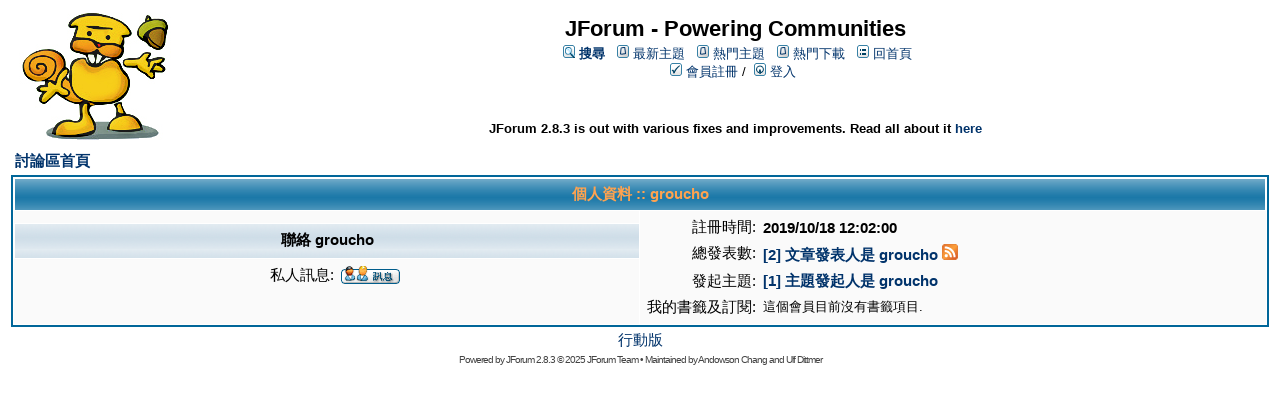

--- FILE ---
content_type: text/html;charset=UTF-8
request_url: https://jforum.andowson.com/user/profile/1378.page;jsessionid=C7047688BA83CCD1E9BFFAF4B185549E.worker1
body_size: 2762
content:
<?xml version="1.0" encoding="UTF-8" ?>
<!DOCTYPE html PUBLIC "-//W3C//DTD XHTML 1.0 Transitional//EN" "http://www.w3.org/TR/xhtml1/DTD/xhtml1-transitional.dtd">
<html xmlns="http://www.w3.org/1999/xhtml">
<head>
	<meta http-equiv="Content-Type" content="text/html; charset=UTF-8" />
	<meta http-equiv="Pragma" content="no-cache" />
	<meta http-equiv="Expires" content="-1" />
	<meta name="description" content="JForum support, development, styles" />
	<meta name="keywords" content="JForum support, JForum development, JForum styles" />
	<link rel="stylesheet" type="text/css" href="/templates/default/styles/style.css" />
	<link rel="stylesheet" type="text/css" href="/templates/default/styles/zh_TW.css" />
	<script>
		window.addEventListener("DOMContentLoaded", function() {
			var r = document.querySelector(':root');
			r.style.setProperty('--colorOrange', '#ffa34f');
			r.style.setProperty('--colorDarkBlue', '#01336b');
			r.style.setProperty('--colorVeryLight', '#fafafa');
			r.style.setProperty('--colorQuiteLight', '#f7f7f7');
			r.style.setProperty('--colorLightGray', '#dee3e7');
		}, false);
	</script>
	<title>關於 groucho</title>
		<script async src="https://www.googletagmanager.com/gtag/js?id=UA-1908438-3"></script>
		<script>
			window.dataLayer = window.dataLayer || [];
			function gtag(){dataLayer.push(arguments);}
			gtag('js', new Date());
			gtag('set', { 'anonymize_ip': true });
			gtag('config', 'UA-1908438-3');
		</script>
</head>
<body class="zh_TW">
<!--
Original theme from phpBB (http://www.phpbb.com) subSilver
Created by subBlue design
http://www.subBlue.com

Modifications by JForum Team
-->
<table width="100%">
	<tr>
		<td>
			<table cellspacing="0" cellpadding="0" width="100%">
				<tr>
					<td>
						<a href="https://community.jforum.net"><img src="/templates/default/images/logo.jpg" vspace="1" alt="[Logo]" /></a>
					</td>
					<td width="100%" align="center" valign="middle">
						<span class="boardtitle">JForum - Powering Communities</span>
						<table cellspacing="0" cellpadding="2">
							<tr>
								<td valign="top" nowrap="nowrap" align="center">&nbsp;									
									<span class="mainmenu"><img src="/templates/default/images/icon_mini_search.gif" alt="[Search]"/> <a id="search" class="mainmenu" href="/search/filters.page;jsessionid=36E7198FCB2484E5BEC3F2EB122A2D8F.worker1"><b>搜尋</b></a> &nbsp;
									<img src="/templates/default/images/icon_mini_recentTopics.gif" alt="[Recent Topics]" /> <a id="latest" class="mainmenu" href="/recentTopics/list.page;jsessionid=36E7198FCB2484E5BEC3F2EB122A2D8F.worker1">最新主題</a> &nbsp;
									<img src="/templates/default/images/icon_mini_recentTopics.gif" alt="[Hottest Topics]" /> <a id="hottest" class="mainmenu" href="/hottestTopics/list.page;jsessionid=36E7198FCB2484E5BEC3F2EB122A2D8F.worker1">熱門主題</a> &nbsp;
									<img src="/templates/default/images/icon_mini_recentTopics.gif" alt="[Top Downloads]" /> <a id="topdownload" class="mainmenu" href="/topDownloads/list.page;jsessionid=36E7198FCB2484E5BEC3F2EB122A2D8F.worker1">熱門下載</a> &nbsp;
									<img src="/templates/default/images/icon_mini_groups.gif" alt="[Groups]" /> <a id="backtosite" class="mainmenu" href="https://community.jforum.net">回首頁</a>&nbsp;
									<br />
										<img src="/templates/default/images/icon_mini_register.gif" alt="[Register]" /> <a id="register" class="mainmenu" href="/user/insert.page;jsessionid=36E7198FCB2484E5BEC3F2EB122A2D8F.worker1">會員註冊</a>&nbsp;/&nbsp;
										<img src="/templates/default/images/icon_mini_login.gif" alt="[Login]" /> <a id="login" class="mainmenu" href="/user/login.page;jsessionid=36E7198FCB2484E5BEC3F2EB122A2D8F.worker1">登入</a>&nbsp;
									</span>
								</td>
							</tr>
							<tr>
								<td>
									<br /><br />
									<div class="announcementBar">JForum 2.8.3 is out with various fixes and improvements. Read all about it <a href="https://sourceforge.net/p/jforum2/wiki2/NewFeatures283/">here</a></div>
								</td>
							</tr>
						</table>
					</td>
				</tr>
			</table>
		</td>
	</tr>
	<tr>
		<td>
<script type="text/javascript">
function showEmail(beforeAt, afterAt)
{
	return beforeAt + "@" + afterAt;
}

var starOn = new Image();
starOn.src = "/templates/default/images/star_on.gif";

var starOff = new Image();
starOff.src = "/templates/default/images/star_off.gif";

function writeStars(q, postId)
{
	for (var i = 0; i < 5; i++) {
		var name = "star" + postId + "_" + i;
		document.write("<img name='" + name + "' alt='*' />");
		document.images[name].src = q > i ? starOn.src : starOff.src;
	}
}

function addBookmark(relationType, relationId)
{
	var w = window.open('/bookmarks/insert/' + relationType + '/' + relationId + '.page', 'bookmark_add', 'width=700, height=200, scrollbars=auto, resizable=true');
	w.focus();
}
</script>

<table cellspacing="2" cellpadding="2" width="100%" align="center">
    <tr>
      <td align="left"><span class="nav"><a class="nav" href="/forums/list.page;jsessionid=36E7198FCB2484E5BEC3F2EB122A2D8F.worker1">討論區首頁</a></span></td>
    </tr>
</table>

<table class="forumline" cellspacing="1" cellpadding="3" width="100%" align="center">
	<tr>
		<th class="thhead" nowrap="nowrap" colspan="2">個人資料 :: groucho</th>
	</tr>

	<tr>
		<td class="row1" valign="top" align="center" height="6" width="50%">
			<span class="postdetails">
			</span>
		</td>

		<td class="row1" valign="top" rowspan="3">
			<table cellspacing="1" cellpadding="3" width="100%">
				<tr>
					<td valign="middle" nowrap="nowrap" align="right"><span class="gen">註冊時間:</span></td>
					<td width="100%"><b><span class="gen">2019/10/18 12:02:00</span></b></td>
				</tr>

				<tr>
					<td valign="top" nowrap="nowrap" align="right"><span class="gen">總發表數:</span></td>
					<td valign="top">
							<b><a class="gen" href="/posts/listByUser/1378.page;jsessionid=36E7198FCB2484E5BEC3F2EB122A2D8F.worker1">[2] 文章發表人是 groucho</a> </b>
							<a href="/rss/userPosts/1378.page;jsessionid=36E7198FCB2484E5BEC3F2EB122A2D8F.worker1"><img src="/templates/default/images/xml_button.gif" border="0" alt="RSS feed" title="RSS feed"/></a>
					</td>
				</tr>
				<tr>
					<td valign="top" nowrap="nowrap" align="right"><span class="gen">發起主題:</span></td>
					<td>
							<b><a class="gen" href="/recentTopics/showTopicsByUser/1378.page;jsessionid=36E7198FCB2484E5BEC3F2EB122A2D8F.worker1">[1] 主題發起人是 groucho</a> </b>
						</td>
				</tr>
				<tr>
					<td valign="top" nowrap="nowrap" align="right"><span class="gen">我的書籤及訂閱:</span></td>
					<td>
							<span class="gensmall">這個會員目前沒有書籤項目.</span>
						</td>
				</tr>
			</table>
		</td>
	</tr>

	<tr>
		<td class="catleft" align="center"><b><span class="gen">聯絡 groucho</span></b></td>
	</tr>
 
	<tr>
		<td class="row1" valign="top">
			<table cellspacing="1" cellpadding="3" width="100%">
			<tr>
				<td valign="middle" nowrap="nowrap" align="right"><span class="gen">私人訊息:</span></td>
				<td class="row1" valign="middle">
					<b><span class="gen">
					<a href="/pm/sendTo/1378.page;jsessionid=36E7198FCB2484E5BEC3F2EB122A2D8F.worker1" class="icon_pm"><img src="/images/transp.gif" alt="" /></a>
					</span></b>
				</td>
			</tr>
			</table>
		</td>
	</tr>
</table>
</td>
</tr>
	<tr>
		<td align="center">
			<span class="gen">
				<a href="?nonMobile=false" rel="nofollow">行動版</a>
				
			</span>
		</td>
	</tr>
	<tr>
		<td align="center">
			<span class="copyright">Powered by <a class="copyright" href="https://jforum.net/" target="_blank">JForum 2.8.3</a> &copy; 2025 JForum Team &bull; Maintained by <a class="copyright" href="https://www.andowson.com/" target="_blank">Andowson Chang</a> and <a class="copyright" href="https://www.ulfdittmer.com/" target="_blank">Ulf Dittmer</a></span>
		</td>
	</tr>
</table>
<iframe src="/ping_session.jsp" height="0" width="0" frameborder="0" scrolling="no" title="session keeper"></iframe>
</body>
</html>
